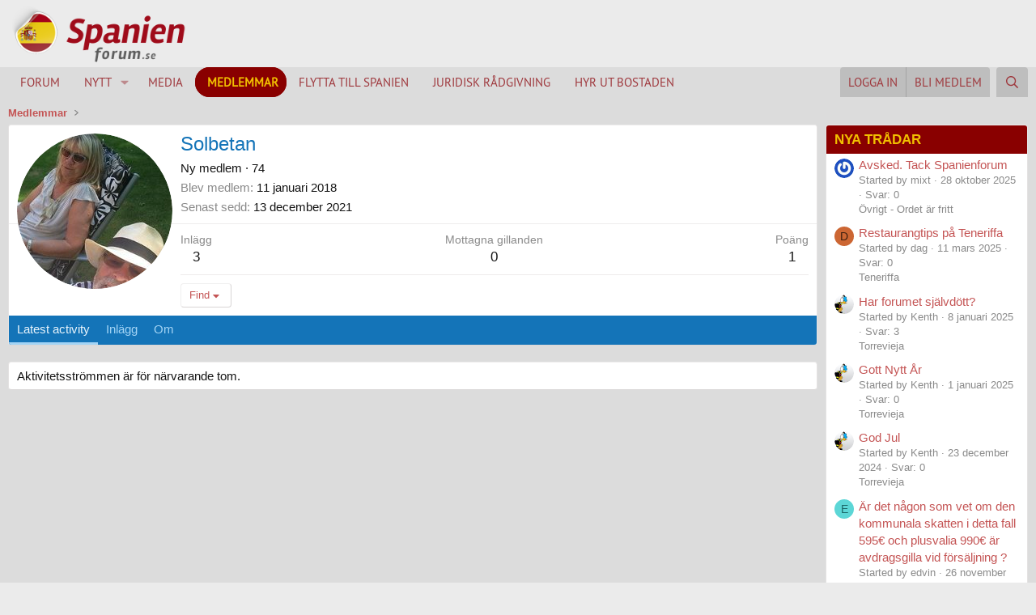

--- FILE ---
content_type: text/html; charset=utf-8
request_url: https://www.spanienforum.se/members/solbetan.10348/
body_size: 10747
content:
<!DOCTYPE html>
<html id="XF" lang="sv-SE" dir="LTR"
	data-xf="2.3"
	data-app="public"
	
	
	data-template="member_view"
	data-container-key=""
	data-content-key=""
	data-logged-in="false"
	data-cookie-prefix="xf_"
	data-csrf="1762654186,a65c63891e48e5e06d774e532f1cef4b"
	class="has-no-js template-member_view"
	 data-run-jobs="">
<head>
	
	
	

	<meta charset="utf-8" />
	<title>Solbetan | Spanienforum.se</title>
	<link rel="manifest" href="/webmanifest.php">

	<meta http-equiv="X-UA-Compatible" content="IE=Edge" />
	<meta name="viewport" content="width=device-width, initial-scale=1, viewport-fit=cover">
<link href="https://cdn.jsdelivr.net/gh/hung1001/font-awesome-pro@4cac1a6/css/all.css" rel="stylesheet" type="text/css" />

	
		<meta name="theme-color" content="" />
	

	<meta name="apple-mobile-web-app-title" content="Spanienforum.se">
	

	
		<meta property="og:url" content="https://www.spanienforum.se/members/solbetan.10348/" />
	
		<link rel="canonical" href="https://www.spanienforum.se/members/solbetan.10348/" />
	
		
		<meta property="og:image" content="https://www.spanienforum.se/data/avatars/o/10/10348.jpg?1535300198" />
		<meta property="twitter:image" content="https://www.spanienforum.se/data/avatars/o/10/10348.jpg?1535300198" />
		<meta property="twitter:card" content="summary" />
	
	

	
		
	
	
	<meta property="og:site_name" content="Spanienforum.se" />


	
	
		
	
	
	<meta property="og:type" content="website" />


	
	
		
	
	
	
		<meta property="og:title" content="Solbetan" />
		<meta property="twitter:title" content="Solbetan" />
	


	
	
	
	

	
	
	
	

	<link rel="stylesheet" href="/css.php?css=public%3Anormalize.css%2Cpublic%3Afa.css%2Cpublic%3Acore.less%2Cpublic%3Aapp.less&amp;s=1&amp;l=2&amp;d=1760621965&amp;k=0d8af5c4748c07fa93d02c46dfe18ab81762717f" />

	<link rel="stylesheet" href="/css.php?css=public%3Amember.less%2Cpublic%3Aextra.less&amp;s=1&amp;l=2&amp;d=1760621965&amp;k=e493066752c74f0f056256db3ddc0bf308cb1a61" />


	
		<script data-cfasync="false" src="/js/xf/preamble.min.js?_v=e1a71d0f"></script>
	

	
	<script data-cfasync="false" src="/js/vendor/vendor-compiled.js?_v=e1a71d0f" defer></script>
	<script data-cfasync="false" src="/js/xf/core-compiled.js?_v=e1a71d0f" defer></script>

	<script>
	XF.samViewCountMethod = "view";
	XF.samServerTime = 1762654186;
	XF.samItem = ".samItem";
	XF.samCodeUnit = ".samCodeUnit";
	XF.samBannerUnit = ".samBannerUnit";
</script>


<script>
	$(function() {
		var bkp = $('div[data-ba]');
		if (bkp.length) {
			bkp.each(function() {
				var ad = $(this);
				if (ad.find('ins.adsbygoogle').is(':hidden')) {
					 XF.ajax('GET', XF.canonicalizeUrl('index.php?sam-item/' + ad.data('ba') + '/get-backup'), {}, function(data) {
						 if (data.backup) {
							 ad.html(data.backup);
						 }
					 }, { skipDefault: true, global: false});
				}
			});
		}
		$('.samAdvertiseHereLink').each(function() {
			var unit = $(this).parent();
			if (unit.hasClass('samCustomSize')) {
				unit.css('margin-bottom', 20);
			}
		});
		$('div[data-position="footer_fixed"] > div[data-cv="true"]').each(function() {
			$(this).trigger('adView');
		});
	});
</script>
	
	

		
			
		

		
	



	<script data-cfasync="false">
		XF.ready(() =>
		{
			XF.extendObject(true, XF.config, {
				// 
				userId: 0,
				enablePush: false,
				pushAppServerKey: '',
				url: {
					fullBase: 'https://www.spanienforum.se/',
					basePath: '/',
					css: '/css.php?css=__SENTINEL__&s=1&l=2&d=1760621965',
					js: '/js/__SENTINEL__?_v=e1a71d0f',
					icon: '/data/local/icons/__VARIANT__.svg?v=1760621965#__NAME__',
					iconInline: '/styles/fa/__VARIANT__/__NAME__.svg?v=5.15.3',
					keepAlive: '/login/keep-alive'
				},
				cookie: {
					path: '/',
					domain: '',
					prefix: 'xf_',
					secure: true,
					consentMode: 'disabled',
					consented: ["optional","_third_party"]
				},
				cacheKey: 'f3ed7234243583f554e27d349fe769c5',
				csrf: '1762654186,a65c63891e48e5e06d774e532f1cef4b',
				js: {},
				fullJs: false,
				css: {"public:member.less":true,"public:extra.less":true},
				time: {
					now: 1762654186,
					today: 1762642800,
					todayDow: 0,
					tomorrow: 1762729200,
					yesterday: 1762556400,
					week: 1762124400,
					month: 1761951600,
					year: 1735686000
				},
				style: {
					light: '',
					dark: '',
					defaultColorScheme: 'light'
				},
				borderSizeFeature: '3px',
				fontAwesomeWeight: 'r',
				enableRtnProtect: true,
				
				enableFormSubmitSticky: true,
				imageOptimization: '0',
				imageOptimizationQuality: 0.85,
				uploadMaxFilesize: 524288000,
				uploadMaxWidth: 1600,
				uploadMaxHeight: 1600,
				allowedVideoExtensions: ["m4v","mov","mp4","mp4v","mpeg","mpg","ogv","webm"],
				allowedAudioExtensions: ["mp3","opus","ogg","wav"],
				shortcodeToEmoji: true,
				visitorCounts: {
					conversations_unread: '0',
					alerts_unviewed: '0',
					total_unread: '0',
					title_count: true,
					icon_indicator: true
				},
				jsMt: {"xf\/action.js":"e9e170a0","xf\/embed.js":"34e94118","xf\/form.js":"45f2d8e0","xf\/structure.js":"e9e170a0","xf\/tooltip.js":"45f2d8e0"},
				jsState: {},
				publicMetadataLogoUrl: '',
				publicPushBadgeUrl: 'https://www.spanienforum.se/styles/default/xenforo/bell.png'
			})

			XF.extendObject(XF.phrases, {
				// 
				date_x_at_time_y:     "{date} kl {time}",
				day_x_at_time_y:      "{day} kl {time}",
				yesterday_at_x:       "igår kl {time}",
				x_minutes_ago:        "{minutes} minuter sedan",
				one_minute_ago:       "1 minut sedan",
				a_moment_ago:         "alldeles nyss",
				today_at_x:           "idag kl {time}",
				in_a_moment:          "In a moment",
				in_a_minute:          "In a minute",
				in_x_minutes:         "In {minutes} minutes",
				later_today_at_x:     "Later today at {time}",
				tomorrow_at_x:        "Tomorrow at {time}",
				short_date_x_minutes: "{minutes}m",
				short_date_x_hours:   "{hours}h",
				short_date_x_days:    "{days}d",

				day0: "söndag",
				day1: "måndag",
				day2: "tisdag",
				day3: "onsdag",
				day4: "torsdag",
				day5: "fredag",
				day6: "lördag",

				dayShort0: "sön",
				dayShort1: "mån",
				dayShort2: "tis",
				dayShort3: "ons",
				dayShort4: "tors",
				dayShort5: "fre",
				dayShort6: "lör",

				month0: "januari",
				month1: "februari",
				month2: "mars",
				month3: "april",
				month4: "maj",
				month5: "juni",
				month6: "juli",
				month7: "augusti",
				month8: "september",
				month9: "oktober",
				month10: "november",
				month11: "december",

				active_user_changed_reload_page: "The active user has changed. Reload the page for the latest version.",
				server_did_not_respond_in_time_try_again: "The server did not respond in time. Please try again.",
				oops_we_ran_into_some_problems: "Oops! We ran into some problems.",
				oops_we_ran_into_some_problems_more_details_console: "Oops! We ran into some problems. Please try again later. More error details may be in the browser console.",
				file_too_large_to_upload: "The file is too large to be uploaded.",
				uploaded_file_is_too_large_for_server_to_process: "The uploaded file is too large for the server to process.",
				files_being_uploaded_are_you_sure: "Files are still being uploaded. Are you sure you want to submit this form?",
				attach: "Attach files",
				rich_text_box: "Rich text box",
				close: "Stäng",
				link_copied_to_clipboard: "Link copied to clipboard.",
				text_copied_to_clipboard: "Text copied to clipboard.",
				loading: "Laddar…",
				you_have_exceeded_maximum_number_of_selectable_items: "You have exceeded the maximum number of selectable items.",

				processing: "Processing",
				'processing...': "Processing…",

				showing_x_of_y_items: "Showing {count} of {total} items",
				showing_all_items: "Showing all items",
				no_items_to_display: "No items to display",

				number_button_up: "Increase",
				number_button_down: "Decrease",

				push_enable_notification_title: "Push notifications enabled successfully at Spanienforum.se",
				push_enable_notification_body: "Thank you for enabling push notifications!",

				pull_down_to_refresh: "Pull down to refresh",
				release_to_refresh: "Release to refresh",
				refreshing: "Refreshing…"
			})
		})
	</script>

	


	

	
	<script async src="https://www.googletagmanager.com/gtag/js?id=UA-110249772-1"></script>
	<script>
		window.dataLayer = window.dataLayer || [];
		function gtag(){dataLayer.push(arguments);}
		gtag('js', new Date());
		gtag('config', 'UA-110249772-1', {
			// 
			
			
		});
	</script>


	

		
			
		

		
	


</head>
<body data-template="member_view">

	

		
			
		

		
	


	

		
			
		

		
	


<div class="p-pageWrapper" id="top">

	

	<header class="p-header" id="header">
		<div class="p-header-inner">
			<div class="p-header-content">
				<div class="p-header-logo p-header-logo--image">
					<a href="/">
						

	

	
		
		

		
	

	

	<picture data-variations="{&quot;default&quot;:{&quot;1&quot;:&quot;\/data\/assets\/logo_default\/spanienforum_logo.png&quot;,&quot;2&quot;:null}}">
		
		
		

		

		<img src="/data/assets/logo_default/spanienforum_logo.png"  width="250" height="110" alt="Spanienforum.se"  />
	</picture>


					</a>
				</div>

				
	

		
			
		

		
	


			</div>
		</div>
	</header>

	
	

	
		<div class="p-navSticky p-navSticky--primary" data-xf-init="sticky-header">
			
		<nav class="p-nav">
			<div class="p-nav-inner">
				<button type="button" class="button button--plain p-nav-menuTrigger" data-xf-click="off-canvas" data-menu=".js-headerOffCanvasMenu" tabindex="0" aria-label="Menu"><span class="button-text">
					<i aria-hidden="true"></i>
				</span></button>

				<div class="p-nav-smallLogo">
					<a href="/">
						

	

	
		
		

		
	

	

	<picture data-variations="{&quot;default&quot;:{&quot;1&quot;:&quot;\/data\/assets\/logo_default\/spanienforum_logo.png&quot;,&quot;2&quot;:null}}">
		
		
		

		

		<img src="/data/assets/logo_default/spanienforum_logo.png"  width="250" height="110" alt="Spanienforum.se"  />
	</picture>


					</a>
				</div>

				<div class="p-nav-scroller hScroller" data-xf-init="h-scroller" data-auto-scroll=".p-navEl.is-selected">
					<div class="hScroller-scroll">
						<ul class="p-nav-list js-offCanvasNavSource">
							
								<li>
									
	<div class="p-navEl " >
	

		
	
	<a href="/"
	class="p-navEl-link "
	
	data-xf-key="1"
	data-nav-id="forums">Forum</a>


		

		
	
	</div>

								</li>
							
								<li>
									
	<div class="p-navEl " data-has-children="true">
	

		
	
	<a href="/whats-new/"
	class="p-navEl-link p-navEl-link--splitMenu "
	
	
	data-nav-id="whatsNew">Nytt</a>


		<a data-xf-key="2"
			data-xf-click="menu"
			data-menu-pos-ref="< .p-navEl"
			class="p-navEl-splitTrigger"
			role="button"
			tabindex="0"
			aria-label="Toggle expanded"
			aria-expanded="false"
			aria-haspopup="true"></a>

		
	
		<div class="menu menu--structural" data-menu="menu" aria-hidden="true">
			<div class="menu-content">
				
					
	
	
	<a href="/whats-new/latest-activity"
	class="menu-linkRow u-indentDepth0 js-offCanvasCopy "
	 rel="nofollow"
	
	data-nav-id="latestActivity">Latest activity</a>

	

				
			</div>
		</div>
	
	</div>

								</li>
							
								<li>
									
	<div class="p-navEl " >
	

		
	
	<a href="/media/"
	class="p-navEl-link "
	
	data-xf-key="3"
	data-nav-id="xfmg">Media</a>


		

		
	
	</div>

								</li>
							
								<li>
									
	<div class="p-navEl is-selected" >
	

		
	
	<a href="/members/"
	class="p-navEl-link "
	
	data-xf-key="4"
	data-nav-id="members">Medlemmar</a>


		

		
	
	</div>

								</li>
							
								<li>
									
	<div class="p-navEl " >
	

		
	
	<a href="https://www.spanienforum.se/ta-mig-vidare-till/hittabostad-meny.html"
	class="p-navEl-link "
	 target="_blank"
	data-xf-key="5"
	data-nav-id="flytta_till_spanien">Flytta till Spanien</a>


		

		
	
	</div>

								</li>
							
								<li>
									
	<div class="p-navEl " >
	

		
	
	<a href="https://docs.google.com/forms/d/1oYwmDYjolMGUpmklax7dPGhEV7tBQk4zfab-ZDAPU5o/viewform"
	class="p-navEl-link "
	 target="_blank"
	data-xf-key="6"
	data-nav-id="Legal_advice">Juridisk rådgivning</a>


		

		
	
	</div>

								</li>
							
								<li>
									
	<div class="p-navEl " >
	

		
	
	<a href="https://docs.google.com/forms/d/e/1FAIpQLSevq5Y5wAWnmIdh8W3Ix10t8-YL0J2ibG1aHM6P0XampGtUdw/viewform?usp=sf_link"
	class="p-navEl-link "
	 target="_blank"
	data-xf-key="7"
	data-nav-id="hyr_ut_bostaden">Hyr ut bostaden</a>


		

		
	
	</div>

								</li>
							
						</ul>
					</div>
				</div>

				<div class="p-nav-opposite">
					<div class="p-navgroup p-account p-navgroup--guest">
						
							<a href="/login/" class="p-navgroup-link p-navgroup-link--textual p-navgroup-link--logIn"
								data-xf-click="overlay" data-follow-redirects="on">
								<span class="p-navgroup-linkText">Logga in</span>
							</a>
							
								<a href="/register/" class="p-navgroup-link p-navgroup-link--textual p-navgroup-link--register"
									data-xf-click="overlay" data-follow-redirects="on">
									<span class="p-navgroup-linkText">Bli medlem</span>
								</a>
							
						
					</div>

					<div class="p-navgroup p-discovery">
						<a href="/whats-new/"
							class="p-navgroup-link p-navgroup-link--iconic p-navgroup-link--whatsnew"
							aria-label="Nytt"
							title="Nytt">
							<i aria-hidden="true"></i>
							<span class="p-navgroup-linkText">Nytt</span>
						</a>

						
							<a href="/search/"
								class="p-navgroup-link p-navgroup-link--iconic p-navgroup-link--search"
								data-xf-click="menu"
								data-xf-key="/"
								aria-label="Sök"
								aria-expanded="false"
								aria-haspopup="true"
								title="Sök">
								<i aria-hidden="true"></i>
								<span class="p-navgroup-linkText">Sök</span>
							</a>
							<div class="menu menu--structural menu--wide" data-menu="menu" aria-hidden="true">
								<form action="/search/search" method="post"
									class="menu-content"
									data-xf-init="quick-search">

									<h3 class="menu-header">Sök</h3>
									
									<div class="menu-row">
										
											<input type="text" class="input" name="keywords" data-acurl="/search/auto-complete" placeholder="Sök…" aria-label="Sök" data-menu-autofocus="true" />
										
									</div>

									
									<div class="menu-row">
										<label class="iconic"><input type="checkbox"  name="c[title_only]" value="1" /><i aria-hidden="true"></i><span class="iconic-label">Sök endast rubriker

													
													<span tabindex="0" role="button"
														data-xf-init="tooltip" data-trigger="hover focus click" title="Tags will also be searched in content where tags are supported">

														<i class="fa--xf far fa-question-circle  u-muted u-smaller"><svg xmlns="http://www.w3.org/2000/svg" role="img" ><title>Note</title><use href="/data/local/icons/regular.svg?v=1760621965#question-circle"></use></svg></i>
													</span></span></label>

									</div>
									
									<div class="menu-row">
										<div class="inputGroup">
											<span class="inputGroup-text" id="ctrl_search_menu_by_member">By:</span>
											<input type="text" class="input" name="c[users]" data-xf-init="auto-complete" placeholder="Medlem" aria-labelledby="ctrl_search_menu_by_member" />
										</div>
									</div>
									
<div class="menu-footer">
									<span class="menu-footer-controls">
										<button type="submit" class="button button--icon button--icon--search button--primary"><i class="fa--xf far fa-search "><svg xmlns="http://www.w3.org/2000/svg" role="img" aria-hidden="true" ><use href="/data/local/icons/regular.svg?v=1760621965#search"></use></svg></i><span class="button-text">Search</span></button>
										<button type="submit" class="button " name="from_search_menu"><span class="button-text">Avancerad sökning…</span></button>
									</span>
									</div>

									<input type="hidden" name="_xfToken" value="1762654186,a65c63891e48e5e06d774e532f1cef4b" />
								</form>
							</div>
						
					</div>
				</div>
			</div>
		</nav>
	
		</div>
		
		
			<div class="p-sectionLinks p-sectionLinks--empty"></div>
		
	
		

	<div class="offCanvasMenu offCanvasMenu--nav js-headerOffCanvasMenu" data-menu="menu" aria-hidden="true" data-ocm-builder="navigation">
		<div class="offCanvasMenu-backdrop" data-menu-close="true"></div>
		<div class="offCanvasMenu-content">
			<div class="offCanvasMenu-header">
				Menu
				<a class="offCanvasMenu-closer" data-menu-close="true" role="button" tabindex="0" aria-label="Stäng"></a>
			</div>
			
				<div class="p-offCanvasRegisterLink">
					<div class="offCanvasMenu-linkHolder">
						<a href="/login/" class="offCanvasMenu-link" data-xf-click="overlay" data-menu-close="true">
							Logga in
						</a>
					</div>
					<hr class="offCanvasMenu-separator" />
					
						<div class="offCanvasMenu-linkHolder">
							<a href="/register/" class="offCanvasMenu-link" data-xf-click="overlay" data-menu-close="true">
								Bli medlem
							</a>
						</div>
						<hr class="offCanvasMenu-separator" />
					
				</div>
			
			<div class="js-offCanvasNavTarget"></div>
			<div class="offCanvasMenu-installBanner js-installPromptContainer" style="display: none;" data-xf-init="install-prompt">
				<div class="offCanvasMenu-installBanner-header">Install the app</div>
				<button type="button" class="button js-installPromptButton"><span class="button-text">Install</span></button>
				<template class="js-installTemplateIOS">
					<div class="js-installTemplateContent">
						<div class="overlay-title">How to install the app on iOS</div>
						<div class="block-body">
							<div class="block-row">
								<p>
									Follow along with the video below to see how to install our site as a web app on your home screen.
								</p>
								<p style="text-align: center">
									<video src="/styles/default/xenforo/add_to_home.mp4"
										width="280" height="480" autoplay loop muted playsinline></video>
								</p>
								<p>
									<small><strong>Note:</strong> This feature may not be available in some browsers.</small>
								</p>
							</div>
						</div>
					</div>
				</template>
			</div>
		</div>
	</div>

	<div class="p-body">
		<div class="p-body-inner">

	
	
	 
	 
	 
	
	
		

			<!--XF:EXTRA_OUTPUT-->


			

			

			
	

		
			
		

		
	


			
	
		<ul class="p-breadcrumbs "
			itemscope itemtype="https://schema.org/BreadcrumbList">
			
				

				
				

				

				
					
					
	<li itemprop="itemListElement" itemscope itemtype="https://schema.org/ListItem">
		<a href="/members/" itemprop="item">
			<span itemprop="name">Medlemmar</span>
		</a>
		<meta itemprop="position" content="1" />
	</li>

				
				
			
		</ul>
	

			
	

		
			
		

		
	



			
	<noscript class="js-jsWarning"><div class="blockMessage blockMessage--important blockMessage--iconic u-noJsOnly">JavaScript is disabled. For a better experience, please enable JavaScript in your browser before proceeding.</div></noscript>

			
	<div class="blockMessage blockMessage--important blockMessage--iconic js-browserWarning" style="display: none">Du använder en ej längre stödd browser. Sidor kan eventuellt ej visas korrekt. Du bör uppgradera <br />Du bör uppgradera eller använda en<a href="https://www.google.com/chrome" target="_blank">annan browser</a>.</div>


			

			<div class="p-body-main p-body-main--withSidebar ">
				
				<div class="p-body-contentCol"></div>
				
					<div class="p-body-sidebarCol"></div>
				

				

				<div class="p-body-content">
					
	

		
			
		

		
	


					<div class="p-body-pageContent">






	
	
	
	
	
		
	
	
	


	
	
		
	
	
	


	
	
		
	
	
	


	






<div class="block">
	<div class="block-container">
		<div class="block-body">
			<div class="memberHeader ">
				
			<div class="memberProfileBanner memberHeader-main memberProfileBanner-u10348-l" data-toggle-class="memberHeader--withBanner"  >
					<div class="memberHeader-mainContent">
						<span class="memberHeader-avatar">
							<span class="avatarWrapper">
								<a href="/data/avatars/o/10/10348.jpg?1535300198" class="avatar avatar--l" data-user-id="10348">
			<img src="/data/avatars/l/10/10348.jpg?1535300198"  alt="Solbetan" class="avatar-u10348-l" width="192" height="192" loading="lazy" /> 
		</a>
								
							</span>
						</span>
						<div class="memberHeader-content memberHeader-content--info">
						

						<h1 class="memberHeader-name">
							<span class="memberHeader-nameWrapper">
								<span class="username " dir="auto" data-user-id="10348">Solbetan</span>
							</span>
							
						</h1>

						

						<div class="memberHeader-blurbContainer">
							<div class="memberHeader-blurb" dir="auto" ><span class="userTitle" dir="auto">Ny medlem</span> <span role="presentation" aria-hidden="true">&middot;</span> 74</div>

							<div class="memberHeader-blurb">
								<dl class="pairs pairs--inline">
									<dt>Blev medlem</dt>
									<dd><time  class="u-dt" dir="auto" datetime="2018-01-11T22:28:33+0100" data-timestamp="1515706113" data-date="11 januari 2018" data-time="22:28" data-short="jan &#039;18" title="11 januari 2018 kl 22:28">11 januari 2018</time></dd>
								</dl>
							</div>

							
								<div class="memberHeader-blurb">
									<dl class="pairs pairs--inline">
										<dt>Senast sedd</dt>
										<dd dir="auto">
											<time  class="u-dt" dir="auto" datetime="2021-12-13T14:03:55+0100" data-timestamp="1639400635" data-date="13 december 2021" data-time="14:03" data-short="dec &#039;21" title="13 december 2021 kl 14:03">13 december 2021</time>
										</dd>
									</dl>
								</div>
							
						</div>
					</div>
					</div>
				</div>
		

				<div class="memberHeader-content">
					<div class="memberHeader-stats">
						<div class="pairJustifier">
							
	
	
	<dl class="pairs pairs--rows pairs--rows--centered fauxBlockLink">
		<dt>Inlägg</dt>
		<dd>
			<a href="/search/member?user_id=10348" rel="nofollow" class="fauxBlockLink-linkRow u-concealed">
				3
			</a>
		</dd>
	</dl>
	
	
	


	
	<dl class="pairs pairs--rows pairs--rows--centered">
		<dt>Mottagna gillanden</dt>
		<dd>
			0
		</dd>
	</dl>
	
	
		<dl class="pairs pairs--rows pairs--rows--centered fauxBlockLink">
			<dt title="Trofépoäng">Poäng</dt>
			<dd>
				<a href="/members/solbetan.10348/trophies" rel="nofollow" data-xf-click="overlay" class="fauxBlockLink-linkRow u-concealed">
					1
				</a>
			</dd>
		</dl>
	
	
	

						</div>
					</div>

					
						<hr class="memberHeader-separator" />

						<div class="memberHeader-buttons">
							
								
	
	

	

	
		<div class="buttonGroup">
		
			
			
			
				<div class="buttonGroup-buttonWrapper">
					<button type="button" class="button button--link menuTrigger" data-xf-click="menu" aria-expanded="false" aria-haspopup="true"><span class="button-text">Find</span></button>
					<div class="menu" data-menu="menu" aria-hidden="true">
						<div class="menu-content">
							<h4 class="menu-header">Find content</h4>
							
							<a href="/search/member?user_id=10348" rel="nofollow" class="menu-linkRow">Hitta allt material av Solbetan</a>
							<a href="/search/member?user_id=10348&amp;content=thread" rel="nofollow" class="menu-linkRow">Hitta alla ämnen av Solbetan</a>
							
						</div>
					</div>
				</div>
			
			
		
		</div>
		
	
	

							
						</div>
					
				</div>

			</div>
		</div>
		<h2 class="block-tabHeader block-tabHeader--memberTabs tabs hScroller"
			data-xf-init="tabs h-scroller"
			data-panes=".js-memberTabPanes"
			data-state="replace"
			role="tablist">
			<span class="hScroller-scroll">
				
				

				
					
						<a href="/members/solbetan.10348/"
							class="tabs-tab is-active"
							role="tab"
							aria-controls="latest-activity">Latest activity</a>
					
				

				<a href="/members/solbetan.10348/recent-content"
					rel="nofollow"
					class="tabs-tab"
					id="recent-content"
					role="tab">Inlägg</a>

				





				<a href="/members/solbetan.10348/about"
					class="tabs-tab"
					id="about"
					role="tab">Om</a>

				
				
			</span>
		</h2>
	</div>
</div>



	

		
			
		

		
	



<ul class="tabPanes js-memberTabPanes">
	
	

	
		
			<li class="is-active" role="tabpanel" id="latest-activity">
				<div class="block">
					<div class="block-container">
						
							<div class="block-body js-newsFeedTarget">
								<div class="block-row">Aktivitetsströmmen är för närvarande tom.</div>
							</div>
						
					</div>

					<div class="block-outer block-outer--after">
						<div class="block-outer-opposite">
							
						</div>
					</div>
				</div>
			</li>
		
	

	<li data-href="/members/solbetan.10348/recent-content" role="tabpanel" aria-labelledby="recent-content">
		<div class="blockMessage">Laddar…</div>
	</li>

	





	<li data-href="/members/solbetan.10348/about" role="tabpanel" aria-labelledby="about">
		<div class="blockMessage">Laddar…</div>
	</li>

	
	
</ul>

</div>
					
	

		
			
		

		
	


				</div>

				
					<div class="p-body-sidebar">
						
	

		
			
		

		
	


						
							<div class="block" data-widget-id="20" data-widget-key="threads_1" data-widget-definition="new_threads">
			<div class="block-container">
				
					<h3 class="block-minorHeader">
						<a href="/whats-new/" rel="nofollow">Nya trådar</a>
					</h3>
					<ul class="block-body">
						
							<li class="block-row">
								
	<div class="contentRow">
		<div class="contentRow-figure">
			<a href="/members/mixt.7238/" class="avatar avatar--xxs" data-user-id="7238" data-xf-init="member-tooltip">
			<img src="https://gravatar.com/avatar/f5c30e6ce019debf95c864c9982042cdfe6edea58c439cecbb51ec9c1c77bc97?s=48"  alt="mixt" class="avatar-u7238-s" width="48" height="48" loading="lazy" /> 
		</a>
		</div>
		<div class="contentRow-main contentRow-main--close">
			<a href="/threads/avsked-tack-spanienforum.16739/" >Avsked. Tack Spanienforum</a>

			<div class="contentRow-minor contentRow-minor--hideLinks">
				<ul class="listInline listInline--bullet">
					<li>Started by mixt</li>
					<li><time  class="u-dt" dir="auto" datetime="2025-10-28T20:19:21+0100" data-timestamp="1761679161" data-date="28 oktober 2025" data-time="20:19" data-short="11d" title="28 oktober 2025 kl 20:19">28 oktober 2025</time></li>
					<li>Svar: 0</li>
				</ul>
			</div>
			<div class="contentRow-minor contentRow-minor--hideLinks">
				<a href="/forums/%C3%96vrigt-ordet-%C3%A4r-fritt.32/">Övrigt - Ordet är fritt</a>
			</div>
		</div>
	</div>

							</li>
						
							<li class="block-row">
								
	<div class="contentRow">
		<div class="contentRow-figure">
			<a href="/members/dag.9190/" class="avatar avatar--xxs avatar--default avatar--default--dynamic" data-user-id="9190" data-xf-init="member-tooltip" style="background-color: #cc6633; color: #3d1f0f">
			<span class="avatar-u9190-s" role="img" aria-label="dag">D</span> 
		</a>
		</div>
		<div class="contentRow-main contentRow-main--close">
			<a href="/threads/restaurangtips-p%C3%A5-teneriffa.16738/" >Restaurangtips på Teneriffa</a>

			<div class="contentRow-minor contentRow-minor--hideLinks">
				<ul class="listInline listInline--bullet">
					<li>Started by dag</li>
					<li><time  class="u-dt" dir="auto" datetime="2025-03-11T16:22:08+0100" data-timestamp="1741706528" data-date="11 mars 2025" data-time="16:22" data-short="mar 11" title="11 mars 2025 kl 16:22">11 mars 2025</time></li>
					<li>Svar: 0</li>
				</ul>
			</div>
			<div class="contentRow-minor contentRow-minor--hideLinks">
				<a href="/forums/teneriffa.63/">Teneriffa</a>
			</div>
		</div>
	</div>

							</li>
						
							<li class="block-row">
								
	<div class="contentRow">
		<div class="contentRow-figure">
			<a href="/members/kenth.10499/" class="avatar avatar--xxs" data-user-id="10499" data-xf-init="member-tooltip">
			<img src="/data/avatars/s/10/10499.jpg?1672435453"  alt="Kenth" class="avatar-u10499-s" width="48" height="48" loading="lazy" /> 
		</a>
		</div>
		<div class="contentRow-main contentRow-main--close">
			<a href="/threads/har-forumet-sj%C3%A4lvd%C3%B6tt.16737/" >Har forumet självdött?</a>

			<div class="contentRow-minor contentRow-minor--hideLinks">
				<ul class="listInline listInline--bullet">
					<li>Started by Kenth</li>
					<li><time  class="u-dt" dir="auto" datetime="2025-01-08T17:58:19+0100" data-timestamp="1736355499" data-date="8 januari 2025" data-time="17:58" data-short="jan 8" title="8 januari 2025 kl 17:58">8 januari 2025</time></li>
					<li>Svar: 3</li>
				</ul>
			</div>
			<div class="contentRow-minor contentRow-minor--hideLinks">
				<a href="/forums/torrevieja.71/">Torrevieja</a>
			</div>
		</div>
	</div>

							</li>
						
							<li class="block-row">
								
	<div class="contentRow">
		<div class="contentRow-figure">
			<a href="/members/kenth.10499/" class="avatar avatar--xxs" data-user-id="10499" data-xf-init="member-tooltip">
			<img src="/data/avatars/s/10/10499.jpg?1672435453"  alt="Kenth" class="avatar-u10499-s" width="48" height="48" loading="lazy" /> 
		</a>
		</div>
		<div class="contentRow-main contentRow-main--close">
			<a href="/threads/gott-nytt-%C3%85r.16736/" >Gott Nytt År</a>

			<div class="contentRow-minor contentRow-minor--hideLinks">
				<ul class="listInline listInline--bullet">
					<li>Started by Kenth</li>
					<li><time  class="u-dt" dir="auto" datetime="2025-01-01T21:37:50+0100" data-timestamp="1735763870" data-date="1 januari 2025" data-time="21:37" data-short="jan 1" title="1 januari 2025 kl 21:37">1 januari 2025</time></li>
					<li>Svar: 0</li>
				</ul>
			</div>
			<div class="contentRow-minor contentRow-minor--hideLinks">
				<a href="/forums/torrevieja.71/">Torrevieja</a>
			</div>
		</div>
	</div>

							</li>
						
							<li class="block-row">
								
	<div class="contentRow">
		<div class="contentRow-figure">
			<a href="/members/kenth.10499/" class="avatar avatar--xxs" data-user-id="10499" data-xf-init="member-tooltip">
			<img src="/data/avatars/s/10/10499.jpg?1672435453"  alt="Kenth" class="avatar-u10499-s" width="48" height="48" loading="lazy" /> 
		</a>
		</div>
		<div class="contentRow-main contentRow-main--close">
			<a href="/threads/god-jul.16735/" >God Jul</a>

			<div class="contentRow-minor contentRow-minor--hideLinks">
				<ul class="listInline listInline--bullet">
					<li>Started by Kenth</li>
					<li><time  class="u-dt" dir="auto" datetime="2024-12-23T09:52:23+0100" data-timestamp="1734943943" data-date="23 december 2024" data-time="09:52" data-short="dec &#039;24" title="23 december 2024 kl 09:52">23 december 2024</time></li>
					<li>Svar: 0</li>
				</ul>
			</div>
			<div class="contentRow-minor contentRow-minor--hideLinks">
				<a href="/forums/torrevieja.71/">Torrevieja</a>
			</div>
		</div>
	</div>

							</li>
						
							<li class="block-row">
								
	<div class="contentRow">
		<div class="contentRow-figure">
			<a href="/members/edvin.4365/" class="avatar avatar--xxs avatar--default avatar--default--dynamic" data-user-id="4365" data-xf-init="member-tooltip" style="background-color: #5cd6d6; color: #1a6666">
			<span class="avatar-u4365-s" role="img" aria-label="edvin">E</span> 
		</a>
		</div>
		<div class="contentRow-main contentRow-main--close">
			<a href="/threads/%C3%84r-det-n%C3%A5gon-som-vet-om-den-kommunala-skatten-i-detta-fall-595%E2%82%AC-och-plusvalia-990%E2%82%AC-%C3%A4r-avdragsgilla-vid-f%C3%B6rs%C3%A4ljning.16734/" >Är det någon som vet om den kommunala skatten i detta fall 595€  och plusvalia 990€ är avdragsgilla vid försäljning ?</a>

			<div class="contentRow-minor contentRow-minor--hideLinks">
				<ul class="listInline listInline--bullet">
					<li>Started by edvin</li>
					<li><time  class="u-dt" dir="auto" datetime="2024-11-26T16:41:36+0100" data-timestamp="1732635696" data-date="26 november 2024" data-time="16:41" data-short="nov &#039;24" title="26 november 2024 kl 16:41">26 november 2024</time></li>
					<li>Svar: 1</li>
				</ul>
			</div>
			<div class="contentRow-minor contentRow-minor--hideLinks">
				<a href="/forums/k%C3%B6pa-och-s%C3%A4lja-fastighet.104/">Köpa och sälja fastighet</a>
			</div>
		</div>
	</div>

							</li>
						
							<li class="block-row">
								
	<div class="contentRow">
		<div class="contentRow-figure">
			<a href="/members/chr57.5063/" class="avatar avatar--xxs" data-user-id="5063" data-xf-init="member-tooltip">
			<img src="/data/avatars/s/5/5063.jpg?1482252534"  alt="chr57" class="avatar-u5063-s" width="48" height="48" loading="lazy" /> 
		</a>
		</div>
		<div class="contentRow-main contentRow-main--close">
			<a href="/threads/m%C3%B6jligt-att-inte-betala-skatt.16733/" >Möjligt att inte betala skatt?</a>

			<div class="contentRow-minor contentRow-minor--hideLinks">
				<ul class="listInline listInline--bullet">
					<li>Started by chr57</li>
					<li><time  class="u-dt" dir="auto" datetime="2024-09-06T08:19:15+0200" data-timestamp="1725603555" data-date="6 september 2024" data-time="08:19" data-short="sept &#039;24" title="6 september 2024 kl 08:19">6 september 2024</time></li>
					<li>Svar: 0</li>
				</ul>
			</div>
			<div class="contentRow-minor contentRow-minor--hideLinks">
				<a href="/forums/k%C3%B6pa-och-s%C3%A4lja-fastighet.104/">Köpa och sälja fastighet</a>
			</div>
		</div>
	</div>

							</li>
						
							<li class="block-row">
								
	<div class="contentRow">
		<div class="contentRow-figure">
			<a href="/members/andreash.10240/" class="avatar avatar--xxs" data-user-id="10240" data-xf-init="member-tooltip">
			<img src="/data/avatars/s/10/10240.jpg?1511474505"  alt="Andreash" class="avatar-u10240-s" width="48" height="48" loading="lazy" /> 
		</a>
		</div>
		<div class="contentRow-main contentRow-main--close">
			<a href="/threads/forumet-uppdateras.16730/" >Forumet uppdateras</a>

			<div class="contentRow-minor contentRow-minor--hideLinks">
				<ul class="listInline listInline--bullet">
					<li>Started by Andreash</li>
					<li><time  class="u-dt" dir="auto" datetime="2024-08-06T21:59:43+0200" data-timestamp="1722974383" data-date="6 augusti 2024" data-time="21:59" data-short="aug &#039;24" title="6 augusti 2024 kl 21:59">6 augusti 2024</time></li>
					<li>Svar: 0</li>
				</ul>
			</div>
			<div class="contentRow-minor contentRow-minor--hideLinks">
				<a href="/forums/spanien.53/">Spanien</a>
			</div>
		</div>
	</div>

							</li>
						
							<li class="block-row">
								
	<div class="contentRow">
		<div class="contentRow-figure">
			<a href="/members/kenth.10499/" class="avatar avatar--xxs" data-user-id="10499" data-xf-init="member-tooltip">
			<img src="/data/avatars/s/10/10499.jpg?1672435453"  alt="Kenth" class="avatar-u10499-s" width="48" height="48" loading="lazy" /> 
		</a>
		</div>
		<div class="contentRow-main contentRow-main--close">
			<a href="/threads/trevlig-midsommar.16725/" >Trevlig midsommar</a>

			<div class="contentRow-minor contentRow-minor--hideLinks">
				<ul class="listInline listInline--bullet">
					<li>Started by Kenth</li>
					<li><time  class="u-dt" dir="auto" datetime="2024-06-20T16:32:06+0200" data-timestamp="1718893926" data-date="20 juni 2024" data-time="16:32" data-short="jun &#039;24" title="20 juni 2024 kl 16:32">20 juni 2024</time></li>
					<li>Svar: 0</li>
				</ul>
			</div>
			<div class="contentRow-minor contentRow-minor--hideLinks">
				<a href="/forums/torrevieja.71/">Torrevieja</a>
			</div>
		</div>
	</div>

							</li>
						
							<li class="block-row">
								
	<div class="contentRow">
		<div class="contentRow-figure">
			<a href="/members/kenth.10499/" class="avatar avatar--xxs" data-user-id="10499" data-xf-init="member-tooltip">
			<img src="/data/avatars/s/10/10499.jpg?1672435453"  alt="Kenth" class="avatar-u10499-s" width="48" height="48" loading="lazy" /> 
		</a>
		</div>
		<div class="contentRow-main contentRow-main--close">
			<a href="/threads/glad-p%C3%A5sk.16724/" >Glad Påsk</a>

			<div class="contentRow-minor contentRow-minor--hideLinks">
				<ul class="listInline listInline--bullet">
					<li>Started by Kenth</li>
					<li><time  class="u-dt" dir="auto" datetime="2024-03-28T11:24:13+0100" data-timestamp="1711621453" data-date="28 mars 2024" data-time="11:24" data-short="mar &#039;24" title="28 mars 2024 kl 11:24">28 mars 2024</time></li>
					<li>Svar: 0</li>
				</ul>
			</div>
			<div class="contentRow-minor contentRow-minor--hideLinks">
				<a href="/forums/torrevieja.71/">Torrevieja</a>
			</div>
		</div>
	</div>

							</li>
						
					</ul>
				
			</div>
		</div>
						
						
	

		
			
		

		
	


					</div>
				
			</div>

			
	

		
			
		

		
	


			
	
		<ul class="p-breadcrumbs p-breadcrumbs--bottom"
			itemscope itemtype="https://schema.org/BreadcrumbList">
			
				

				
				

				

				
					
					
	<li itemprop="itemListElement" itemscope itemtype="https://schema.org/ListItem">
		<a href="/members/" itemprop="item">
			<span itemprop="name">Medlemmar</span>
		</a>
		<meta itemprop="position" content="1" />
	</li>

				
				
			
		</ul>
	

			
	

		
			
		

		
	


		</div>
	</div>

	<footer class="p-footer" id="footer">

		<div class="p-footer-inner">

			<div class="p-footer-row">
				
				<div class="p-footer-row-opposite">
					<ul class="p-footer-linkList">
						
							
								<li><a href="/misc/contact" data-xf-click="overlay">Kontakta oss</a></li>
							
						

						
							<li><a href="/help/terms/">Forumets regler</a></li>
						

						
							<li><a href="/help/privacy-policy/">Privacy Policy</a></li>
						

						
							<li><a href="/help/">Hjälp</a></li>
						

						

						<li><a href="/forums/-/index.rss" target="_blank" class="p-footer-rssLink" title="RSS"><span aria-hidden="true"><i class="fa--xf far fa-rss "><svg xmlns="http://www.w3.org/2000/svg" role="img" aria-hidden="true" ><use href="/data/local/icons/regular.svg?v=1760621965#rss"></use></svg></i><span class="u-srOnly">RSS</span></span></a></li>
					</ul>
				</div>
			</div>

			
				<div class="p-footer-copyright">
					
						<a href="https://xenforo.com" class="u-concealed" dir="ltr" target="_blank" rel="sponsored noopener">Community platform by XenForo<sup>&reg;</sup> <span class="copyright">&copy; 2010-2025 XenForo Ltd.</span></a>
						
					
				</div>
			

			
		</div>
	</footer>

	

		
			
		

		
	

</div> <!-- closing p-pageWrapper -->

<div class="u-bottomFixer js-bottomFixTarget">
	
	
</div>

<div class="u-navButtons js-navButtons">
	<a href="javascript:" class="button button--scroll"><span class="button-text"><i class="fa--xf far fa-arrow-left "><svg xmlns="http://www.w3.org/2000/svg" role="img" aria-hidden="true" ><use href="/data/local/icons/regular.svg?v=1760621965#arrow-left"></use></svg></i><span class="u-srOnly">Back</span></span></a>
</div>


	<div class="u-scrollButtons js-scrollButtons" data-trigger-type="up">
		<a href="#top" class="button button--scroll" data-xf-click="scroll-to"><span class="button-text"><i class="fa--xf far fa-arrow-up "><svg xmlns="http://www.w3.org/2000/svg" role="img" aria-hidden="true" ><use href="/data/local/icons/regular.svg?v=1760621965#arrow-up"></use></svg></i><span class="u-srOnly">Toppen</span></span></a>
		
	</div>



	<form style="display:none" hidden="hidden">
		<input type="text" name="_xfClientLoadTime" value="" id="_xfClientLoadTime" title="_xfClientLoadTime" tabindex="-1" />
	</form>

	





	<script type="application/ld+json">
		{
    "@context": "https://schema.org",
    "@type": "ProfilePage",
    "url": "https://www.spanienforum.se/members/solbetan.10348/",
    "dateCreated": "2018-01-11T21:28:33+00:00",
    "mainEntity": {
        "@type": "Person",
        "@id": "https://www.spanienforum.se/members/solbetan.10348/",
        "name": "Solbetan",
        "description": "Ny medlem",
        "identifier": 10348,
        "url": "https://www.spanienforum.se/members/solbetan.10348/",
        "image": "https://www.spanienforum.se/data/avatars/o/10/10348.jpg?1535300198",
        "agentInteractionStatistic": [
            {
                "@type": "InteractionCounter",
                "interactionType": "https://schema.org/FollowAction",
                "userInteractionCount": 0
            },
            {
                "@type": "InteractionCounter",
                "interactionType": "https://schema.org/WriteAction",
                "userInteractionCount": 3
            }
        ],
        "interactionStatistic": [
            {
                "@type": "InteractionCounter",
                "interactionType": "https://schema.org/LikeAction",
                "userInteractionCount": 0
            }
        ]
    },
    "publisher": {
        "@type": "Organization",
        "name": "Spanienforum.se",
        "description": "Sveriges st\u00f6rsta forum om Spanien. Ta del av diskussioner om resor, bostad och att leva som svensk i Spanien.",
        "url": "https://www.spanienforum.se"
    }
}
	</script>



	

		
			
		

		
	


	

		
			
		

		
	

<script defer src="https://static.cloudflareinsights.com/beacon.min.js/vcd15cbe7772f49c399c6a5babf22c1241717689176015" integrity="sha512-ZpsOmlRQV6y907TI0dKBHq9Md29nnaEIPlkf84rnaERnq6zvWvPUqr2ft8M1aS28oN72PdrCzSjY4U6VaAw1EQ==" data-cf-beacon='{"version":"2024.11.0","token":"a16d256f811c4c97a2e8781f50ee526c","r":1,"server_timing":{"name":{"cfCacheStatus":true,"cfEdge":true,"cfExtPri":true,"cfL4":true,"cfOrigin":true,"cfSpeedBrain":true},"location_startswith":null}}' crossorigin="anonymous"></script>
</body>
</html>











--- FILE ---
content_type: text/css; charset=utf-8
request_url: https://www.spanienforum.se/css.php?css=public%3Amember.less%2Cpublic%3Aextra.less&s=1&l=2&d=1760621965&k=e493066752c74f0f056256db3ddc0bf308cb1a61
body_size: 1990
content:
@charset "UTF-8";

/********* public:member.less ********/
.memberHeader:before,.memberHeader:after{content:" ";display:table}.memberHeader:after{clear:both}.memberHeader-main{display:flex;flex-direction:column;justify-content:flex-end;background:#fff;border-bottom:1px solid #eeecec;border-radius:3px 3px 0 0}.memberHeader--withBanner .memberHeader-main{min-height:250px}.memberHeader-mainContent{position:relative}.memberHeader-avatar{position:absolute;padding:10px}.memberHeader-content{padding:10px;padding-left:212px}.memberHeader-actionTop{float:right}.memberHeader-name{margin:0;margin-top:-.15em;padding:0;font-weight:400;font-size:24px;color:#1474b8}.memberHeader--withBanner .memberHeader-name{color:white}.memberHeader-nameChangeIndicator{color:#8a8a8a;font-size:75%}.memberHeader-nameChangeIndicator:hover{color:#8a8a8a}.memberHeader--withBanner .memberHeader-nameChangeIndicator{color:#ccc}.memberHeader--withBanner .memberHeader-nameChangeIndicator:hover{color:#ccc}.memberHeader--withBanner .username{text-shadow:-1px -1px 0 #000,1px -1px 0 #000,-1px 1px 0 #000,1px 1px 0 #000}.memberHeader--withBanner .memberHeader-nameChangeIndicator .fa-history{text-shadow:-1px -1px 0 #000,1px -1px 0 #000,-1px 1px 0 #000,1px 1px 0 #000}.memberHeader--withBanner .memberHeader-blurbContainer{color:white;background:rgba(0,0,0,0.4);border-radius:4px;padding:6px;margin-top:6px;text-shadow:0 0 1px #000}.memberHeader--withBanner .memberHeader-blurbContainer .memberHeader-blurb:first-child{margin-top:0}.memberHeader--withBanner .memberHeader-blurbContainer .memberHeader-blurb .pairs dt,.memberHeader--withBanner .memberHeader-blurbContainer .memberHeader-blurb a{color:#ccc}.memberHeader-banners,.memberHeader-blurb{margin-top:3px}.memberHeader-separator{margin:10px 0;border:none;border-top:1px solid #eeecec}.memberHeader-stats{font-size:17px}.memberHeader-stats .pairs.pairs--row{min-width:100px}@media (max-width:650px){.memberHeader-avatar .avatar{width:96px;height:96px;font-size:58px}.memberHeader-content{padding-left:116px}}@media (max-width:480px){.memberHeader-avatar{display:block;position:static;float:none;padding-bottom:0;text-align:center}.memberHeader-avatar .avatarWrapper-update{font-size:13px}.memberHeader-content{padding-left:10px}.memberHeader-main .memberHeader-content{display:flex;flex-direction:column;padding-top:0;min-height:0;text-align:center}.memberHeader-name{text-align:center;margin-top:0}.memberHeader-actionTop{float:none;order:2;margin-top:3px}.memberHeader-buttons{text-align:center}.memberHeader-banners,.memberHeader-blurb{text-align:inherit}}.block-tabHeader.block-tabHeader--memberTabs{border-bottom:none}.memberOverviewBlocks{list-style:none;margin:0;padding:0;display:flex;flex-wrap:wrap;align-items:stretch}.memberOverviewBlocks>li{width:33.3%;max-width:100%;padding:6px 10px}@media (max-width:1150px){.memberOverviewBlocks>li{width:50%}}@media (max-width:580px){.memberOverviewBlocks>li{width:100%}}.memberOverviewBlock{display:flex;flex-direction:column}.memberOverviewBlock-list{list-style:none;margin:0;padding:0}.memberOverviewBlock-list>li{margin:6px 0}.memberOverviewBlock-seeMore{background:#f5f5f5;border:1px solid #eeecec;padding:3px;text-align:center;margin-top:auto}@media (min-width:651px){.memberHeader{min-height:212px}}

/********* public:extra.less ********/
.sp{min-width:24%;padding:3px;display:inline-block}.sp .card{background-color:#dcdcdc;border-width:0;border-style:solid;border-radius:4px;position:relative;display:-ms-flexbox;display:flex;-ms-flex-direction:column;flex-direction:column;word-wrap:break-word;background-clip:border-box}.sp .card .card-body{-ms-flex:1 1 auto;flex:1 1 auto;margin:0;padding:10px;position:relative}.sp .card .xentr_stats_title{font-size:15px;border-bottom:2px dashed #11171d;padding-top:0;padding-right:0;padding-bottom:5px;padding-left:0;text-align:center;font-weight:bolder;color:#890000}.sp .card .stats-content{text-align:right;display:flex;justify-content:space-between;align-items:center;padding:0;margin:5px}.sp .card .stats-content .float-left{float:left !important}.sp .card .stats-content .icon-size{font-size:26px}.sp .card .stats-content .text-primary{color:#007bff}.sp .card .stats-content .text-success{color:#28a745}.sp .card .stats-content .text-warning{color:#ffc107}.sp .card .stats-content .text-danger{color:#e44374}.sp .card .number-font{font-size:26px}.sp .card .number-font a{font-size:26px}@media (max-width:1090px){.sp{min-width:49% !important}}.p-sectionLinks,.p-navgroup-link--search .p-navgroup-linkText{display:none !important}.menu-arrow{border-bottom-color:#9f363c !important}.menu-content{border-top:3px solid #9f363c !important}.menu-tabHeader .tabs-tab.is-active,.tabs--standalone .tabs-tab.is-active{color:#9f363c;border-color:#9f363c}.menu-header,.p-navgroup-link.is-menuOpen{color:#9f0b1a;background:none !important}.menu-tabHeader,.block-textHeader{color:#282828 !important}.block-header,.p-staffBar,.block--category .block-header,.p-body-sidebar .block-minorHeader,.block-filterBar,.overlay-container .block-header,.p-body-sideNav .block-minorHeader,.p-body-sideNav .block-header{background-color:#890000 !important;color:#f1bf00 !important;text-transform:uppercase !important;font-weight:bolder !important}.xgt-ForumIstatistik-Govde .istatistik-blogu .istatikKonu-TabHeader .tabs-tab.is-active{color:#f1bf00 !important;text-transform:uppercase !important;font-weight:500 !important}.structItem.is-highlighted,.structItem.is-moderated{background:#f1f1f1 !important}.node-title a{font-weight:500;color:#424242 !important}.blockLink.is-selected{background:#efefef !important;border-left:3px solid #9f363c}.blockLink:hover{background:#efefef !important}.p-nav{background:#dcdcdc !important;color:#9f393e;text-transform:uppercase;font-family:"pt_sansregular",Helvetica,Arial,sans-serif}.node-subNodeFlatList>li{float:left;width:45%;margin:2px 0 2px 2%}.node-subNodesFlat li{background:#ededed;padding:2px;border-radius:4px}.subNodeLink:before,.subNodeLink .subNodeLink-icon{color:#9f0b1a !important}[data-widget-key="xfmg_media_slider"] .block-minorHeader,[data-widget-key="forum_overview_forum_statistics"] .block-minorHeader{background-color:#890000 !important;color:#f1bf00 !important;text-transform:uppercase !important;font-weight:bolder !important}.p-body-inner,.p-footer{background-color:#dcdcdc !important}@font-face{font-family:'pt_sansregular';src:url('fonts/PTS55F-webfont.eot');src:url('fonts/PTS55F-webfont.eot?#iefix') format('embedded-opentype'),url('fonts/PTS55F-webfont.woff') format('woff'),url('fonts/PTS55F-webfont.ttf') format('truetype'),url('fonts/PTS55F-webfont.svg#pt_sansregular') format('svg');font-weight:normal;font-style:normal}@font-face{font-family:'Roboto Condensed';src:url('fonts/RobotoCondensed-Regular-webfont.eot');src:url('fonts/RobotoCondensed-Regular-webfont.eot?#iefix') format('embedded-opentype'),url('fonts/RobotoCondensed-Regular-webfont.woff') format('woff'),url('fonts/RobotoCondensed-Regular-webfont.ttf') format('truetype'),url('fonts/RobotoCondensed-Regular-webfont.svg#LeagueGothicRegular') format('svg');font-weight:normal;font-style:normal}.p-nav-list .p-navEl.is-menuOpen{color:#323536;background:transparent !important}.p-nav-list .p-navEl.is-selected{color:#f1bf00 !important;background:#890000 !important;border-radius:20px}.p-nav-list .p-navEl.is-selected .p-navEl-link{padding-right:10px;background:#890000 !important;color:#f1bf00 !important;border-radius:20px}.far:before,.fa--xf:before{content:" " !important}[data-template="forum_list"] .p-title-value{display:none !important}.p-title{flex-direction:row-reverse}